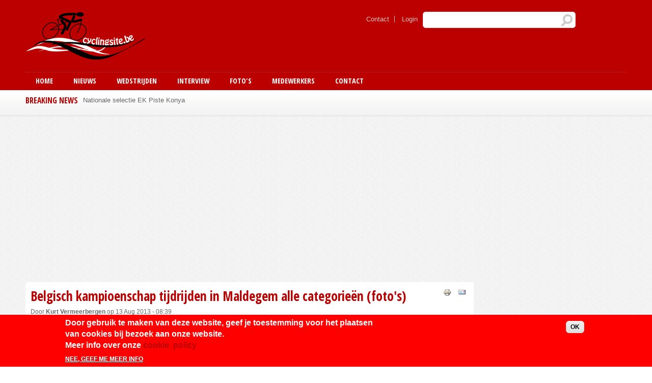

--- FILE ---
content_type: text/html; charset=utf-8
request_url: https://accounts.google.com/o/oauth2/postmessageRelay?parent=https%3A%2F%2Fcyclingsite.be&jsh=m%3B%2F_%2Fscs%2Fabc-static%2F_%2Fjs%2Fk%3Dgapi.lb.en.OE6tiwO4KJo.O%2Fd%3D1%2Frs%3DAHpOoo_Itz6IAL6GO-n8kgAepm47TBsg1Q%2Fm%3D__features__
body_size: 163
content:
<!DOCTYPE html><html><head><title></title><meta http-equiv="content-type" content="text/html; charset=utf-8"><meta http-equiv="X-UA-Compatible" content="IE=edge"><meta name="viewport" content="width=device-width, initial-scale=1, minimum-scale=1, maximum-scale=1, user-scalable=0"><script src='https://ssl.gstatic.com/accounts/o/2580342461-postmessagerelay.js' nonce="9Tj5RU2X55B1yV6f7zsG4Q"></script></head><body><script type="text/javascript" src="https://apis.google.com/js/rpc:shindig_random.js?onload=init" nonce="9Tj5RU2X55B1yV6f7zsG4Q"></script></body></html>

--- FILE ---
content_type: text/html; charset=utf-8
request_url: https://www.google.com/recaptcha/api2/aframe
body_size: 224
content:
<!DOCTYPE HTML><html><head><meta http-equiv="content-type" content="text/html; charset=UTF-8"></head><body><script nonce="mdfRDiYNlQY7yBBMulOxxA">/** Anti-fraud and anti-abuse applications only. See google.com/recaptcha */ try{var clients={'sodar':'https://pagead2.googlesyndication.com/pagead/sodar?'};window.addEventListener("message",function(a){try{if(a.source===window.parent){var b=JSON.parse(a.data);var c=clients[b['id']];if(c){var d=document.createElement('img');d.src=c+b['params']+'&rc='+(localStorage.getItem("rc::a")?sessionStorage.getItem("rc::b"):"");window.document.body.appendChild(d);sessionStorage.setItem("rc::e",parseInt(sessionStorage.getItem("rc::e")||0)+1);localStorage.setItem("rc::h",'1768426427716');}}}catch(b){}});window.parent.postMessage("_grecaptcha_ready", "*");}catch(b){}</script></body></html>